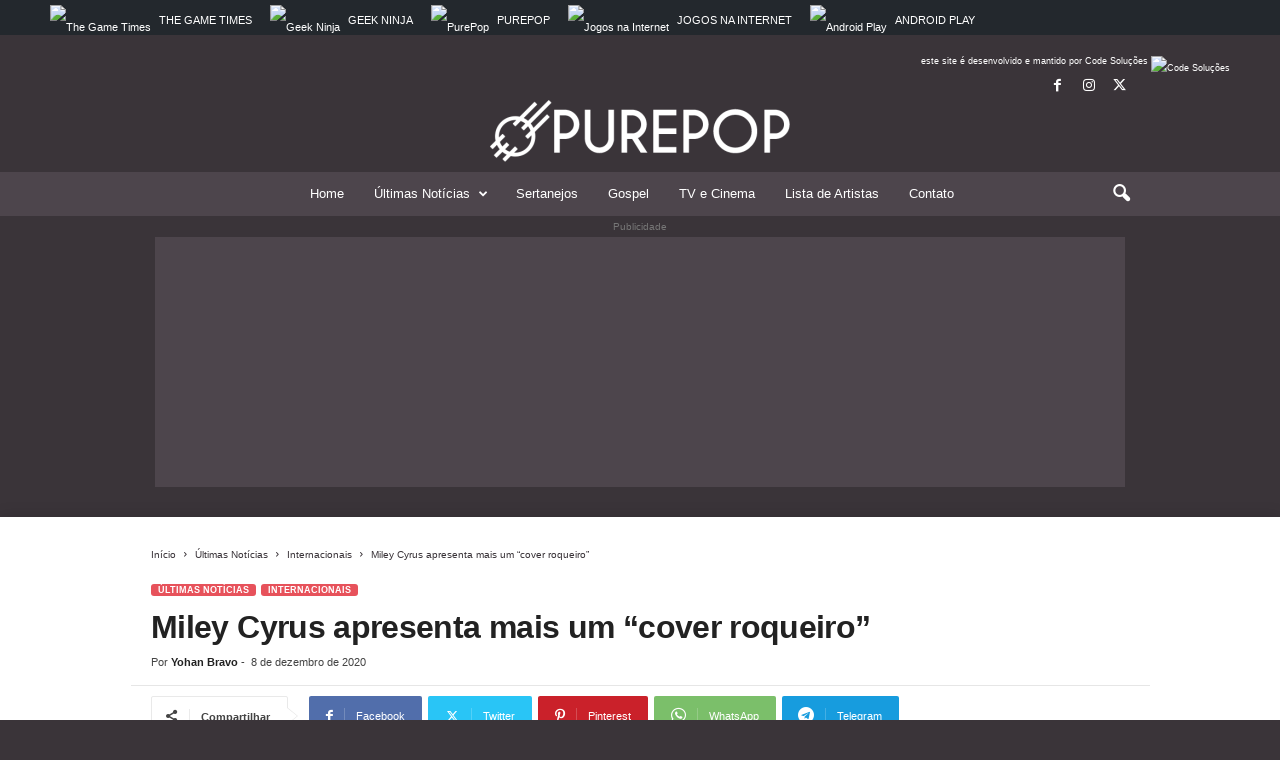

--- FILE ---
content_type: text/html; charset=UTF-8
request_url: https://purepop.com.br/miley-cyrus-apresenta-mais-um-cover-roqueiro/
body_size: 19378
content:
<!doctype html >
<!--[if IE 8]>    <html class="ie8" lang="pt-BR"> <![endif]-->
<!--[if IE 9]>    <html class="ie9" lang="pt-BR"> <![endif]-->
<!--[if gt IE 8]><!--> <html lang="pt-BR"> <!--<![endif]-->
<head>
    <title>Miley Cyrus apresenta mais um “cover roqueiro” - PurePop</title>
    <meta charset="UTF-8" />
    <meta name="viewport" content="width=device-width, initial-scale=1.0">
    <link rel="pingback" href="https://purepop.com.br/xmlrpc.php" />
    <meta name='robots' content='index, follow, max-image-preview:large, max-snippet:-1, max-video-preview:-1' />
	<style>img:is([sizes="auto" i], [sizes^="auto," i]) { contain-intrinsic-size: 3000px 1500px }</style>
	
	<meta name="description" content="No programa The Howard Stern Show, da rádio SiriusXM, Miley Cyrus surpreendeu com uma versão cover de “Doll Parts”, gravada pela banda Hole." />
	<link rel="canonical" href="https://purepop.com.br/miley-cyrus-apresenta-mais-um-cover-roqueiro/" />
	<meta property="og:locale" content="pt_BR" />
	<meta property="og:type" content="article" />
	<meta property="og:title" content="Miley Cyrus apresenta mais um “cover roqueiro” - PurePop" />
	<meta property="og:description" content="No programa The Howard Stern Show, da rádio SiriusXM, Miley Cyrus surpreendeu com uma versão cover de “Doll Parts”, gravada pela banda Hole." />
	<meta property="og:url" content="https://purepop.com.br/miley-cyrus-apresenta-mais-um-cover-roqueiro/" />
	<meta property="og:site_name" content="PurePop" />
	<meta property="article:publisher" content="https://www.facebook.com/musicaperfeitaoficial/" />
	<meta property="article:published_time" content="2020-12-08T15:10:49+00:00" />
	<meta property="article:modified_time" content="2020-12-08T15:10:52+00:00" />
	<meta property="og:image" content="https://purepop-files.s3-accelerate.amazonaws.com/2020/12/Miley-Cyrus.jpg" />
	<meta property="og:image:width" content="980" />
	<meta property="og:image:height" content="653" />
	<meta property="og:image:type" content="image/jpeg" />
	<meta name="author" content="Yohan Bravo" />
	<meta name="twitter:card" content="summary_large_image" />
	<meta name="twitter:creator" content="@purepopnews" />
	<meta name="twitter:site" content="@purepopnews" />
	<meta name="twitter:label1" content="Escrito por" />
	<meta name="twitter:data1" content="Yohan Bravo" />
	<meta name="twitter:label2" content="Est. tempo de leitura" />
	<meta name="twitter:data2" content="2 minutos" />


<link rel='dns-prefetch' href='//code.jquery.com' />
<link rel='dns-prefetch' href='//hcaptcha.com' />
<link rel="alternate" type="application/rss+xml" title="Feed para PurePop &raquo;" href="https://purepop.com.br/feed/" />
<link rel="alternate" type="application/rss+xml" title="Feed de comentários para PurePop &raquo;" href="https://purepop.com.br/comments/feed/" />
<link rel="alternate" type="application/rss+xml" title="Feed de comentários para PurePop &raquo; Miley Cyrus apresenta mais um “cover roqueiro”" href="https://purepop.com.br/miley-cyrus-apresenta-mais-um-cover-roqueiro/feed/" />
<link rel="alternate" type="application/rss+xml" title="Feed de PurePop &raquo; Story" href="https://purepop.com.br/web-stories/feed/"><link rel='stylesheet' id='wp-block-library-css' href='https://purepop.com.br/wp-includes/css/dist/block-library/style.min.css' type='text/css' media='all' />
<style id='classic-theme-styles-inline-css' type='text/css'>
/*! This file is auto-generated */
.wp-block-button__link{color:#fff;background-color:#32373c;border-radius:9999px;box-shadow:none;text-decoration:none;padding:calc(.667em + 2px) calc(1.333em + 2px);font-size:1.125em}.wp-block-file__button{background:#32373c;color:#fff;text-decoration:none}
</style>
<style id='global-styles-inline-css' type='text/css'>
:root{--wp--preset--aspect-ratio--square: 1;--wp--preset--aspect-ratio--4-3: 4/3;--wp--preset--aspect-ratio--3-4: 3/4;--wp--preset--aspect-ratio--3-2: 3/2;--wp--preset--aspect-ratio--2-3: 2/3;--wp--preset--aspect-ratio--16-9: 16/9;--wp--preset--aspect-ratio--9-16: 9/16;--wp--preset--color--black: #000000;--wp--preset--color--cyan-bluish-gray: #abb8c3;--wp--preset--color--white: #ffffff;--wp--preset--color--pale-pink: #f78da7;--wp--preset--color--vivid-red: #cf2e2e;--wp--preset--color--luminous-vivid-orange: #ff6900;--wp--preset--color--luminous-vivid-amber: #fcb900;--wp--preset--color--light-green-cyan: #7bdcb5;--wp--preset--color--vivid-green-cyan: #00d084;--wp--preset--color--pale-cyan-blue: #8ed1fc;--wp--preset--color--vivid-cyan-blue: #0693e3;--wp--preset--color--vivid-purple: #9b51e0;--wp--preset--gradient--vivid-cyan-blue-to-vivid-purple: linear-gradient(135deg,rgba(6,147,227,1) 0%,rgb(155,81,224) 100%);--wp--preset--gradient--light-green-cyan-to-vivid-green-cyan: linear-gradient(135deg,rgb(122,220,180) 0%,rgb(0,208,130) 100%);--wp--preset--gradient--luminous-vivid-amber-to-luminous-vivid-orange: linear-gradient(135deg,rgba(252,185,0,1) 0%,rgba(255,105,0,1) 100%);--wp--preset--gradient--luminous-vivid-orange-to-vivid-red: linear-gradient(135deg,rgba(255,105,0,1) 0%,rgb(207,46,46) 100%);--wp--preset--gradient--very-light-gray-to-cyan-bluish-gray: linear-gradient(135deg,rgb(238,238,238) 0%,rgb(169,184,195) 100%);--wp--preset--gradient--cool-to-warm-spectrum: linear-gradient(135deg,rgb(74,234,220) 0%,rgb(151,120,209) 20%,rgb(207,42,186) 40%,rgb(238,44,130) 60%,rgb(251,105,98) 80%,rgb(254,248,76) 100%);--wp--preset--gradient--blush-light-purple: linear-gradient(135deg,rgb(255,206,236) 0%,rgb(152,150,240) 100%);--wp--preset--gradient--blush-bordeaux: linear-gradient(135deg,rgb(254,205,165) 0%,rgb(254,45,45) 50%,rgb(107,0,62) 100%);--wp--preset--gradient--luminous-dusk: linear-gradient(135deg,rgb(255,203,112) 0%,rgb(199,81,192) 50%,rgb(65,88,208) 100%);--wp--preset--gradient--pale-ocean: linear-gradient(135deg,rgb(255,245,203) 0%,rgb(182,227,212) 50%,rgb(51,167,181) 100%);--wp--preset--gradient--electric-grass: linear-gradient(135deg,rgb(202,248,128) 0%,rgb(113,206,126) 100%);--wp--preset--gradient--midnight: linear-gradient(135deg,rgb(2,3,129) 0%,rgb(40,116,252) 100%);--wp--preset--font-size--small: 10px;--wp--preset--font-size--medium: 20px;--wp--preset--font-size--large: 30px;--wp--preset--font-size--x-large: 42px;--wp--preset--font-size--regular: 14px;--wp--preset--font-size--larger: 48px;--wp--preset--spacing--20: 0.44rem;--wp--preset--spacing--30: 0.67rem;--wp--preset--spacing--40: 1rem;--wp--preset--spacing--50: 1.5rem;--wp--preset--spacing--60: 2.25rem;--wp--preset--spacing--70: 3.38rem;--wp--preset--spacing--80: 5.06rem;--wp--preset--shadow--natural: 6px 6px 9px rgba(0, 0, 0, 0.2);--wp--preset--shadow--deep: 12px 12px 50px rgba(0, 0, 0, 0.4);--wp--preset--shadow--sharp: 6px 6px 0px rgba(0, 0, 0, 0.2);--wp--preset--shadow--outlined: 6px 6px 0px -3px rgba(255, 255, 255, 1), 6px 6px rgba(0, 0, 0, 1);--wp--preset--shadow--crisp: 6px 6px 0px rgba(0, 0, 0, 1);}:where(.is-layout-flex){gap: 0.5em;}:where(.is-layout-grid){gap: 0.5em;}body .is-layout-flex{display: flex;}.is-layout-flex{flex-wrap: wrap;align-items: center;}.is-layout-flex > :is(*, div){margin: 0;}body .is-layout-grid{display: grid;}.is-layout-grid > :is(*, div){margin: 0;}:where(.wp-block-columns.is-layout-flex){gap: 2em;}:where(.wp-block-columns.is-layout-grid){gap: 2em;}:where(.wp-block-post-template.is-layout-flex){gap: 1.25em;}:where(.wp-block-post-template.is-layout-grid){gap: 1.25em;}.has-black-color{color: var(--wp--preset--color--black) !important;}.has-cyan-bluish-gray-color{color: var(--wp--preset--color--cyan-bluish-gray) !important;}.has-white-color{color: var(--wp--preset--color--white) !important;}.has-pale-pink-color{color: var(--wp--preset--color--pale-pink) !important;}.has-vivid-red-color{color: var(--wp--preset--color--vivid-red) !important;}.has-luminous-vivid-orange-color{color: var(--wp--preset--color--luminous-vivid-orange) !important;}.has-luminous-vivid-amber-color{color: var(--wp--preset--color--luminous-vivid-amber) !important;}.has-light-green-cyan-color{color: var(--wp--preset--color--light-green-cyan) !important;}.has-vivid-green-cyan-color{color: var(--wp--preset--color--vivid-green-cyan) !important;}.has-pale-cyan-blue-color{color: var(--wp--preset--color--pale-cyan-blue) !important;}.has-vivid-cyan-blue-color{color: var(--wp--preset--color--vivid-cyan-blue) !important;}.has-vivid-purple-color{color: var(--wp--preset--color--vivid-purple) !important;}.has-black-background-color{background-color: var(--wp--preset--color--black) !important;}.has-cyan-bluish-gray-background-color{background-color: var(--wp--preset--color--cyan-bluish-gray) !important;}.has-white-background-color{background-color: var(--wp--preset--color--white) !important;}.has-pale-pink-background-color{background-color: var(--wp--preset--color--pale-pink) !important;}.has-vivid-red-background-color{background-color: var(--wp--preset--color--vivid-red) !important;}.has-luminous-vivid-orange-background-color{background-color: var(--wp--preset--color--luminous-vivid-orange) !important;}.has-luminous-vivid-amber-background-color{background-color: var(--wp--preset--color--luminous-vivid-amber) !important;}.has-light-green-cyan-background-color{background-color: var(--wp--preset--color--light-green-cyan) !important;}.has-vivid-green-cyan-background-color{background-color: var(--wp--preset--color--vivid-green-cyan) !important;}.has-pale-cyan-blue-background-color{background-color: var(--wp--preset--color--pale-cyan-blue) !important;}.has-vivid-cyan-blue-background-color{background-color: var(--wp--preset--color--vivid-cyan-blue) !important;}.has-vivid-purple-background-color{background-color: var(--wp--preset--color--vivid-purple) !important;}.has-black-border-color{border-color: var(--wp--preset--color--black) !important;}.has-cyan-bluish-gray-border-color{border-color: var(--wp--preset--color--cyan-bluish-gray) !important;}.has-white-border-color{border-color: var(--wp--preset--color--white) !important;}.has-pale-pink-border-color{border-color: var(--wp--preset--color--pale-pink) !important;}.has-vivid-red-border-color{border-color: var(--wp--preset--color--vivid-red) !important;}.has-luminous-vivid-orange-border-color{border-color: var(--wp--preset--color--luminous-vivid-orange) !important;}.has-luminous-vivid-amber-border-color{border-color: var(--wp--preset--color--luminous-vivid-amber) !important;}.has-light-green-cyan-border-color{border-color: var(--wp--preset--color--light-green-cyan) !important;}.has-vivid-green-cyan-border-color{border-color: var(--wp--preset--color--vivid-green-cyan) !important;}.has-pale-cyan-blue-border-color{border-color: var(--wp--preset--color--pale-cyan-blue) !important;}.has-vivid-cyan-blue-border-color{border-color: var(--wp--preset--color--vivid-cyan-blue) !important;}.has-vivid-purple-border-color{border-color: var(--wp--preset--color--vivid-purple) !important;}.has-vivid-cyan-blue-to-vivid-purple-gradient-background{background: var(--wp--preset--gradient--vivid-cyan-blue-to-vivid-purple) !important;}.has-light-green-cyan-to-vivid-green-cyan-gradient-background{background: var(--wp--preset--gradient--light-green-cyan-to-vivid-green-cyan) !important;}.has-luminous-vivid-amber-to-luminous-vivid-orange-gradient-background{background: var(--wp--preset--gradient--luminous-vivid-amber-to-luminous-vivid-orange) !important;}.has-luminous-vivid-orange-to-vivid-red-gradient-background{background: var(--wp--preset--gradient--luminous-vivid-orange-to-vivid-red) !important;}.has-very-light-gray-to-cyan-bluish-gray-gradient-background{background: var(--wp--preset--gradient--very-light-gray-to-cyan-bluish-gray) !important;}.has-cool-to-warm-spectrum-gradient-background{background: var(--wp--preset--gradient--cool-to-warm-spectrum) !important;}.has-blush-light-purple-gradient-background{background: var(--wp--preset--gradient--blush-light-purple) !important;}.has-blush-bordeaux-gradient-background{background: var(--wp--preset--gradient--blush-bordeaux) !important;}.has-luminous-dusk-gradient-background{background: var(--wp--preset--gradient--luminous-dusk) !important;}.has-pale-ocean-gradient-background{background: var(--wp--preset--gradient--pale-ocean) !important;}.has-electric-grass-gradient-background{background: var(--wp--preset--gradient--electric-grass) !important;}.has-midnight-gradient-background{background: var(--wp--preset--gradient--midnight) !important;}.has-small-font-size{font-size: var(--wp--preset--font-size--small) !important;}.has-medium-font-size{font-size: var(--wp--preset--font-size--medium) !important;}.has-large-font-size{font-size: var(--wp--preset--font-size--large) !important;}.has-x-large-font-size{font-size: var(--wp--preset--font-size--x-large) !important;}
:where(.wp-block-post-template.is-layout-flex){gap: 1.25em;}:where(.wp-block-post-template.is-layout-grid){gap: 1.25em;}
:where(.wp-block-columns.is-layout-flex){gap: 2em;}:where(.wp-block-columns.is-layout-grid){gap: 2em;}
:root :where(.wp-block-pullquote){font-size: 1.5em;line-height: 1.6;}
</style>
<link rel='stylesheet' id='contact-form-7-css' href='https://purepop.com.br/wp-content/plugins/contact-form-7/includes/css/styles.css' type='text/css' media='all' />
<link rel='stylesheet' id='page-list-style-css' href='https://purepop.com.br/wp-content/plugins/page-list/css/page-list.css' type='text/css' media='all' />
<link rel='stylesheet' id='td-theme-css' href='https://purepop.com.br/wp-content/themes/Newsmag/style.css' type='text/css' media='all' />
<style id='td-theme-inline-css' type='text/css'>
    
        /* custom css - generated by TagDiv Composer */
        @media (max-width: 767px) {
            .td-header-desktop-wrap {
                display: none;
            }
        }
        @media (min-width: 767px) {
            .td-header-mobile-wrap {
                display: none;
            }
        }
    
	
</style>
<link rel='stylesheet' id='td-legacy-framework-front-style-css' href='https://purepop.com.br/wp-content/plugins/td-composer/legacy/Newsmag/assets/css/td_legacy_main.css' type='text/css' media='all' />
<link rel='stylesheet' id='td-theme-demo-style-css' href='https://purepop.com.br/wp-content/plugins/td-composer/legacy/Newsmag/includes/demos/magazine/demo_style.css' type='text/css' media='all' />
<script type="text/javascript" src="https://code.jquery.com/jquery-3.4.1.min.js" id="jquery-js"></script>
<script type="text/javascript" src="https://code.jquery.com/jquery-migrate-3.5.2.min.js" id="jquery-migrate-js"></script>
<link rel="https://api.w.org/" href="https://purepop.com.br/wp-json/" /><link rel="alternate" title="JSON" type="application/json" href="https://purepop.com.br/wp-json/wp/v2/posts/9647" /><link rel='shortlink' href='https://purepop.com.br/?p=9647' />
<link rel="alternate" title="oEmbed (JSON)" type="application/json+oembed" href="https://purepop.com.br/wp-json/oembed/1.0/embed?url=https%3A%2F%2Fpurepop.com.br%2Fmiley-cyrus-apresenta-mais-um-cover-roqueiro%2F" />
<link rel="alternate" title="oEmbed (XML)" type="text/xml+oembed" href="https://purepop.com.br/wp-json/oembed/1.0/embed?url=https%3A%2F%2Fpurepop.com.br%2Fmiley-cyrus-apresenta-mais-um-cover-roqueiro%2F&#038;format=xml" />
<style>
.h-captcha{position:relative;display:block;margin-bottom:2rem;padding:0;clear:both}.h-captcha[data-size="normal"]{width:303px;height:78px}.h-captcha[data-size="compact"]{width:164px;height:144px}.h-captcha[data-size="invisible"]{display:none}.h-captcha::before{content:'';display:block;position:absolute;top:0;left:0;background:url(https://purepop.com.br/wp-content/plugins/hcaptcha-for-forms-and-more/assets/images/hcaptcha-div-logo.svg) no-repeat;border:1px solid #fff0;border-radius:4px}.h-captcha[data-size="normal"]::before{width:300px;height:74px;background-position:94% 28%}.h-captcha[data-size="compact"]::before{width:156px;height:136px;background-position:50% 79%}.h-captcha[data-theme="light"]::before,body.is-light-theme .h-captcha[data-theme="auto"]::before,.h-captcha[data-theme="auto"]::before{background-color:#fafafa;border:1px solid #e0e0e0}.h-captcha[data-theme="dark"]::before,body.is-dark-theme .h-captcha[data-theme="auto"]::before,html.wp-dark-mode-active .h-captcha[data-theme="auto"]::before,html.drdt-dark-mode .h-captcha[data-theme="auto"]::before{background-image:url(https://purepop.com.br/wp-content/plugins/hcaptcha-for-forms-and-more/assets/images/hcaptcha-div-logo-white.svg);background-repeat:no-repeat;background-color:#333;border:1px solid #f5f5f5}.h-captcha[data-theme="custom"]::before{background-color:initial}.h-captcha[data-size="invisible"]::before{display:none}.h-captcha iframe{position:relative}div[style*="z-index: 2147483647"] div[style*="border-width: 11px"][style*="position: absolute"][style*="pointer-events: none"]{border-style:none}
</style>

<!-- Schema & Structured Data For WP v1.43 - -->
<script type="application/ld+json" class="saswp-schema-markup-output">
[{"@context":"https:\/\/schema.org\/","@graph":[{"@context":"https:\/\/schema.org\/","@type":"SiteNavigationElement","@id":"https:\/\/purepop.com.br#td-demo-header-menu","name":"Home","url":"https:\/\/purepop.com.br\/"},{"@context":"https:\/\/schema.org\/","@type":"SiteNavigationElement","@id":"https:\/\/purepop.com.br#td-demo-header-menu","name":"\u00daltimas Not\u00edcias","url":"https:\/\/purepop.com.br\/categoria\/ultimas-noticias\/"},{"@context":"https:\/\/schema.org\/","@type":"SiteNavigationElement","@id":"https:\/\/purepop.com.br#td-demo-header-menu","name":"Nacionais","url":"https:\/\/purepop.com.br\/categoria\/ultimas-noticias\/nacionais\/"},{"@context":"https:\/\/schema.org\/","@type":"SiteNavigationElement","@id":"https:\/\/purepop.com.br#td-demo-header-menu","name":"Internacionais","url":"https:\/\/purepop.com.br\/categoria\/ultimas-noticias\/internacionais\/"},{"@context":"https:\/\/schema.org\/","@type":"SiteNavigationElement","@id":"https:\/\/purepop.com.br#td-demo-header-menu","name":"Lan\u00e7amentos","url":"https:\/\/purepop.com.br\/categoria\/ultimas-noticias\/lancamentos\/"},{"@context":"https:\/\/schema.org\/","@type":"SiteNavigationElement","@id":"https:\/\/purepop.com.br#td-demo-header-menu","name":"Shows","url":"https:\/\/purepop.com.br\/categoria\/ultimas-noticias\/shows\/"},{"@context":"https:\/\/schema.org\/","@type":"SiteNavigationElement","@id":"https:\/\/purepop.com.br#td-demo-header-menu","name":"Sertanejos","url":"https:\/\/purepop.com.br\/categoria\/sertanejos\/"},{"@context":"https:\/\/schema.org\/","@type":"SiteNavigationElement","@id":"https:\/\/purepop.com.br#td-demo-header-menu","name":"Gospel","url":"https:\/\/purepop.com.br\/categoria\/gospel\/"},{"@context":"https:\/\/schema.org\/","@type":"SiteNavigationElement","@id":"https:\/\/purepop.com.br#td-demo-header-menu","name":"TV e Cinema","url":"https:\/\/purepop.com.br\/categoria\/tv-e-cinema\/"},{"@context":"https:\/\/schema.org\/","@type":"SiteNavigationElement","@id":"https:\/\/purepop.com.br#td-demo-header-menu","name":"Lista de Artistas","url":"https:\/\/purepop.com.br\/artista\/"},{"@context":"https:\/\/schema.org\/","@type":"SiteNavigationElement","@id":"https:\/\/purepop.com.br#td-demo-header-menu","name":"Contato","url":"https:\/\/purepop.com.br\/contato\/"}]},

{"@context":"https:\/\/schema.org\/","@type":"BreadcrumbList","@id":"https:\/\/purepop.com.br\/miley-cyrus-apresenta-mais-um-cover-roqueiro\/#breadcrumb","itemListElement":[{"@type":"ListItem","position":1,"item":{"@id":"https:\/\/purepop.com.br","name":"PurePop"}},{"@type":"ListItem","position":2,"item":{"@id":"https:\/\/purepop.com.br\/categoria\/featured\/","name":"Featured"}},{"@type":"ListItem","position":3,"item":{"@id":"https:\/\/purepop.com.br\/miley-cyrus-apresenta-mais-um-cover-roqueiro\/","name":"Miley Cyrus apresenta mais um \u201ccover roqueiro\u201d"}}]},

{"@context":"https:\/\/schema.org\/","@type":"NewsArticle","@id":"https:\/\/purepop.com.br\/miley-cyrus-apresenta-mais-um-cover-roqueiro\/#newsarticle","url":"https:\/\/purepop.com.br\/miley-cyrus-apresenta-mais-um-cover-roqueiro\/","headline":"Miley Cyrus apresenta mais um \u201ccover roqueiro\u201d","mainEntityOfPage":"https:\/\/purepop.com.br\/miley-cyrus-apresenta-mais-um-cover-roqueiro\/","datePublished":"2020-12-08T12:10:49-03:00","dateModified":"2020-12-08T12:10:52-03:00","description":"No programa The Howard Stern Show, da r\u00e1dio SiriusXM, Miley Cyrus surpreendeu com uma vers\u00e3o cover de \u201cDoll Parts\u201d, gravada pela banda Hole.","articleSection":"\u00daltimas Not\u00edcias","articleBody":"Apesar de ter lan\u00e7ado um novo \u00e1lbum recentemente, a cantora Miley Cyrus tem feito enorme sucesso na web por conta dos seus \u201ccovers roqueiros\u201d, ou seja, as releituras de grandes can\u00e7\u00f5es de Rock and Roll que ela vem fazendo. E no \u00faltimo fim de semana, a eterna Hannah Montana \u201catacou novamente\u201d.    Em uma apari\u00e7\u00e3o no programa The Howard Stern Show, da r\u00e1dio SiriusXM, Miley surpreendeu com uma vers\u00e3o cover da can\u00e7\u00e3o \u201cDoll Parts\u201d, gravada pela banda Hole. Como n\u00e3o poderia deixar de ser, a performance movimentou os f\u00e3s roqueiros da cantora... vamos dar uma olhada?        \u201cDoll Parts\u201d, Miley Cyrus    Como eu destaquei, Miley Cyrus lan\u00e7ou seu novo \u00e1lbum recentemente e foi por for\u00e7a da agenda de divulga\u00e7\u00e3o desse trabalho que a cantora fez uma apari\u00e7\u00e3o no programa do ic\u00f4nico Howard Stern, da r\u00e1dio SiriusXM. A musa falou sobre o registro e apresentou algumas faixas dele.    Por\u00e9m, a surpresa maior veio quando Howard pediu para que a cantora fizesse uma releitura de uma grande faixa da banda Hole. E, claro, Miley fez justi\u00e7a \u00e0 can\u00e7\u00e3o e a interpretou de forma impec\u00e1vel. Confira...     https:\/\/www.youtube.com\/watch?vmVFJyVQqGsg&amp;featureemb_logo     Conforme p\u00f4de notar, a cantora parece estar realmente \u201centrando na onda do Rock and Roll\u201d. N\u00e3o \u00e0 toa, seu novo \u00e1lbum contou com a participa\u00e7\u00e3o de lendas do g\u00eanero, como Billy Idol, Joan Jett e Stevie Nicks.    Resta agora saber se Miley Cyrus vai decidir focar em um novo \u00e1lbum dentro dessa linha ou se a sua aventura pelo Rock and Roll ficar\u00e1 apenas nos covers e nas surpresas que v\u00eam sendo espalhadas pela web. De qualquer forma, as performances nos \u201cfor\u00e7am\u201d a ficar de olho nela. At\u00e9 a pr\u00f3xima...","keywords":["Hole"," Miley Cyrus"," "],"name":"Miley Cyrus apresenta mais um \u201ccover roqueiro\u201d","thumbnailUrl":"https:\/\/purepop.com.br\/wp-content\/uploads\/2020\/12\/Miley-Cyrus-150x150.jpg","wordCount":"265","timeRequired":"PT1M10S","mainEntity":{"@type":"WebPage","@id":"https:\/\/purepop.com.br\/miley-cyrus-apresenta-mais-um-cover-roqueiro\/"},"author":{"@type":"Person","name":"Yohan Bravo","description":"Sauda\u00e7\u00f5es! Me chamo Yohan Bravo e sou um Ghostwriter que, vez ou outra, assina as pr\u00f3prias obras. Aqui no PurePop, eu contribuo escrevendo sobre uma das minhas grandes paix\u00f5es: a m\u00fasica (mais precisamente, sobre o meu amado Rock and Roll).","url":"https:\/\/purepop.com.br\/author\/yohan\/","sameAs":[],"image":{"@type":"ImageObject","url":"https:\/\/secure.gravatar.com\/avatar\/056a7dde551a936b66eba46d5ee99058?s=96&d=mm&r=g","height":96,"width":96}},"editor":{"@type":"Person","name":"Yohan Bravo","description":"Sauda\u00e7\u00f5es! Me chamo Yohan Bravo e sou um Ghostwriter que, vez ou outra, assina as pr\u00f3prias obras. Aqui no PurePop, eu contribuo escrevendo sobre uma das minhas grandes paix\u00f5es: a m\u00fasica (mais precisamente, sobre o meu amado Rock and Roll).","url":"https:\/\/purepop.com.br\/author\/yohan\/","sameAs":[],"image":{"@type":"ImageObject","url":"https:\/\/secure.gravatar.com\/avatar\/056a7dde551a936b66eba46d5ee99058?s=96&d=mm&r=g","height":96,"width":96}},"publisher":{"@type":"Organization","name":"PurePop","url":"https:\/\/purepop.com.br","logo":{"@type":"ImageObject","url":"https:\/\/purepop-files.s3-accelerate.amazonaws.com\/2020\/10\/gn-purepop.png","width":"600","height":"60"}},"image":[{"@type":"ImageObject","@id":"https:\/\/purepop.com.br\/miley-cyrus-apresenta-mais-um-cover-roqueiro\/#primaryimage","url":"https:\/\/purepop.com.br\/wp-content\/uploads\/2020\/12\/Miley-Cyrus.jpg","width":"980","height":"653","caption":"\u201cDoll Parts\u201d, Miley Cyrus"}]}]
</script>


<!-- JS generated by theme -->

<script type="text/javascript" id="td-generated-header-js">
    
    

	    var tdBlocksArray = []; //here we store all the items for the current page

	    // td_block class - each ajax block uses a object of this class for requests
	    function tdBlock() {
		    this.id = '';
		    this.block_type = 1; //block type id (1-234 etc)
		    this.atts = '';
		    this.td_column_number = '';
		    this.td_current_page = 1; //
		    this.post_count = 0; //from wp
		    this.found_posts = 0; //from wp
		    this.max_num_pages = 0; //from wp
		    this.td_filter_value = ''; //current live filter value
		    this.is_ajax_running = false;
		    this.td_user_action = ''; // load more or infinite loader (used by the animation)
		    this.header_color = '';
		    this.ajax_pagination_infinite_stop = ''; //show load more at page x
	    }

        // td_js_generator - mini detector
        ( function () {
            var htmlTag = document.getElementsByTagName("html")[0];

	        if ( navigator.userAgent.indexOf("MSIE 10.0") > -1 ) {
                htmlTag.className += ' ie10';
            }

            if ( !!navigator.userAgent.match(/Trident.*rv\:11\./) ) {
                htmlTag.className += ' ie11';
            }

	        if ( navigator.userAgent.indexOf("Edge") > -1 ) {
                htmlTag.className += ' ieEdge';
            }

            if ( /(iPad|iPhone|iPod)/g.test(navigator.userAgent) ) {
                htmlTag.className += ' td-md-is-ios';
            }

            var user_agent = navigator.userAgent.toLowerCase();
            if ( user_agent.indexOf("android") > -1 ) {
                htmlTag.className += ' td-md-is-android';
            }

            if ( -1 !== navigator.userAgent.indexOf('Mac OS X')  ) {
                htmlTag.className += ' td-md-is-os-x';
            }

            if ( /chrom(e|ium)/.test(navigator.userAgent.toLowerCase()) ) {
               htmlTag.className += ' td-md-is-chrome';
            }

            if ( -1 !== navigator.userAgent.indexOf('Firefox') ) {
                htmlTag.className += ' td-md-is-firefox';
            }

            if ( -1 !== navigator.userAgent.indexOf('Safari') && -1 === navigator.userAgent.indexOf('Chrome') ) {
                htmlTag.className += ' td-md-is-safari';
            }

            if( -1 !== navigator.userAgent.indexOf('IEMobile') ){
                htmlTag.className += ' td-md-is-iemobile';
            }

        })();

        var tdLocalCache = {};

        ( function () {
            "use strict";

            tdLocalCache = {
                data: {},
                remove: function (resource_id) {
                    delete tdLocalCache.data[resource_id];
                },
                exist: function (resource_id) {
                    return tdLocalCache.data.hasOwnProperty(resource_id) && tdLocalCache.data[resource_id] !== null;
                },
                get: function (resource_id) {
                    return tdLocalCache.data[resource_id];
                },
                set: function (resource_id, cachedData) {
                    tdLocalCache.remove(resource_id);
                    tdLocalCache.data[resource_id] = cachedData;
                }
            };
        })();

    
    
var td_viewport_interval_list=[{"limitBottom":767,"sidebarWidth":251},{"limitBottom":1023,"sidebarWidth":339}];
var tdc_is_installed="yes";
var td_ajax_url="https:\/\/purepop.com.br\/wp-admin\/admin-ajax.php?td_theme_name=Newsmag&v=5.4.3.2";
var td_get_template_directory_uri="https:\/\/purepop.com.br\/wp-content\/plugins\/td-composer\/legacy\/common";
var tds_snap_menu="";
var tds_logo_on_sticky="";
var tds_header_style="10";
var td_please_wait="Aguarde...";
var td_email_user_pass_incorrect="Usu\u00e1rio ou senha incorreta!";
var td_email_user_incorrect="E-mail ou nome de usu\u00e1rio incorreto!";
var td_email_incorrect="E-mail incorreto!";
var td_user_incorrect="Username incorrect!";
var td_email_user_empty="Email or username empty!";
var td_pass_empty="Pass empty!";
var td_pass_pattern_incorrect="Invalid Pass Pattern!";
var td_retype_pass_incorrect="Retyped Pass incorrect!";
var tds_more_articles_on_post_enable="";
var tds_more_articles_on_post_time_to_wait="";
var tds_more_articles_on_post_pages_distance_from_top=1400;
var tds_captcha="";
var tds_theme_color_site_wide="#e7525b";
var tds_smart_sidebar="enabled";
var tdThemeName="Newsmag";
var tdThemeNameWl="Newsmag";
var td_magnific_popup_translation_tPrev="Anterior (Seta a esquerda )";
var td_magnific_popup_translation_tNext="Avan\u00e7ar (tecla de seta para a direita)";
var td_magnific_popup_translation_tCounter="%curr% de %total%";
var td_magnific_popup_translation_ajax_tError="O conte\u00fado de %url% n\u00e3o pode ser carregado.";
var td_magnific_popup_translation_image_tError="A imagem #%curr% n\u00e3o pode ser carregada.";
var tdBlockNonce="b837b8ddf0";
var tdMobileMenu="enabled";
var tdMobileSearch="enabled";
var tdDateNamesI18n={"month_names":["janeiro","fevereiro","mar\u00e7o","abril","maio","junho","julho","agosto","setembro","outubro","novembro","dezembro"],"month_names_short":["jan","fev","mar","abr","maio","jun","jul","ago","set","out","nov","dez"],"day_names":["domingo","segunda-feira","ter\u00e7a-feira","quarta-feira","quinta-feira","sexta-feira","s\u00e1bado"],"day_names_short":["dom","seg","ter","qua","qui","sex","s\u00e1b"]};
var td_deploy_mode="deploy";
var td_ad_background_click_link="";
var td_ad_background_click_target="";
</script>


<!-- Header style compiled by theme -->

<style>
/* custom css - generated by TagDiv Composer */
    

body {
	background-color:#3a3439;
}
.td-header-border:before,
    .td-trending-now-title,
    .td_block_mega_menu .td_mega_menu_sub_cats .cur-sub-cat,
    .td-post-category:hover,
    .td-header-style-2 .td-header-sp-logo,
    .td-next-prev-wrap a:hover i,
    .page-nav .current,
    .widget_calendar tfoot a:hover,
    .td-footer-container .widget_search .wpb_button:hover,
    .td-scroll-up-visible,
    .dropcap,
    .td-category a,
    input[type="submit"]:hover,
    .td-post-small-box a:hover,
    .td-404-sub-sub-title a:hover,
    .td-rating-bar-wrap div,
    .td_top_authors .td-active .td-author-post-count,
    .td_top_authors .td-active .td-author-comments-count,
    .td_smart_list_3 .td-sml3-top-controls i:hover,
    .td_smart_list_3 .td-sml3-bottom-controls i:hover,
    .td_wrapper_video_playlist .td_video_controls_playlist_wrapper,
    .td-read-more a:hover,
    .td-login-wrap .btn,
    .td_display_err,
    .td-header-style-6 .td-top-menu-full,
    #bbpress-forums button:hover,
    #bbpress-forums .bbp-pagination .current,
    .bbp_widget_login .button:hover,
    .header-search-wrap .td-drop-down-search .btn:hover,
    .td-post-text-content .more-link-wrap:hover a,
    #buddypress div.item-list-tabs ul li > a span,
    #buddypress div.item-list-tabs ul li > a:hover span,
    #buddypress input[type=submit]:hover,
    #buddypress a.button:hover span,
    #buddypress div.item-list-tabs ul li.selected a span,
    #buddypress div.item-list-tabs ul li.current a span,
    #buddypress input[type=submit]:focus,
    .td-grid-style-3 .td-big-grid-post .td-module-thumb a:last-child:before,
    .td-grid-style-4 .td-big-grid-post .td-module-thumb a:last-child:before,
    .td-grid-style-5 .td-big-grid-post .td-module-thumb:after,
    .td_category_template_2 .td-category-siblings .td-category a:hover,
    .td-weather-week:before,
    .td-weather-information:before,
     .td_3D_btn,
    .td_shadow_btn,
    .td_default_btn,
    .td_square_btn, 
    .td_outlined_btn:hover {
        background-color: #e7525b;
    }

    @media (max-width: 767px) {
        .td-category a.td-current-sub-category {
            background-color: #e7525b;
        }
    }

    .woocommerce .onsale,
    .woocommerce .woocommerce a.button:hover,
    .woocommerce-page .woocommerce .button:hover,
    .single-product .product .summary .cart .button:hover,
    .woocommerce .woocommerce .product a.button:hover,
    .woocommerce .product a.button:hover,
    .woocommerce .product #respond input#submit:hover,
    .woocommerce .checkout input#place_order:hover,
    .woocommerce .woocommerce.widget .button:hover,
    .woocommerce .woocommerce-message .button:hover,
    .woocommerce .woocommerce-error .button:hover,
    .woocommerce .woocommerce-info .button:hover,
    .woocommerce.widget .ui-slider .ui-slider-handle,
    .vc_btn-black:hover,
	.wpb_btn-black:hover,
	.item-list-tabs .feed:hover a,
	.td-smart-list-button:hover {
    	background-color: #e7525b;
    }

    .td-header-sp-top-menu .top-header-menu > .current-menu-item > a,
    .td-header-sp-top-menu .top-header-menu > .current-menu-ancestor > a,
    .td-header-sp-top-menu .top-header-menu > .current-category-ancestor > a,
    .td-header-sp-top-menu .top-header-menu > li > a:hover,
    .td-header-sp-top-menu .top-header-menu > .sfHover > a,
    .top-header-menu ul .current-menu-item > a,
    .top-header-menu ul .current-menu-ancestor > a,
    .top-header-menu ul .current-category-ancestor > a,
    .top-header-menu ul li > a:hover,
    .top-header-menu ul .sfHover > a,
    .sf-menu ul .td-menu-item > a:hover,
    .sf-menu ul .sfHover > a,
    .sf-menu ul .current-menu-ancestor > a,
    .sf-menu ul .current-category-ancestor > a,
    .sf-menu ul .current-menu-item > a,
    .td_module_wrap:hover .entry-title a,
    .td_mod_mega_menu:hover .entry-title a,
    .footer-email-wrap a,
    .widget a:hover,
    .td-footer-container .widget_calendar #today,
    .td-category-pulldown-filter a.td-pulldown-category-filter-link:hover,
    .td-load-more-wrap a:hover,
    .td-post-next-prev-content a:hover,
    .td-author-name a:hover,
    .td-author-url a:hover,
    .td_mod_related_posts:hover .entry-title a,
    .td-search-query,
    .header-search-wrap .td-drop-down-search .result-msg a:hover,
    .td_top_authors .td-active .td-authors-name a,
    .post blockquote p,
    .td-post-content blockquote p,
    .page blockquote p,
    .comment-list cite a:hover,
    .comment-list cite:hover,
    .comment-list .comment-reply-link:hover,
    a,
    .white-menu #td-header-menu .sf-menu > li > a:hover,
    .white-menu #td-header-menu .sf-menu > .current-menu-ancestor > a,
    .white-menu #td-header-menu .sf-menu > .current-menu-item > a,
    .td_quote_on_blocks,
    #bbpress-forums .bbp-forum-freshness a:hover,
    #bbpress-forums .bbp-topic-freshness a:hover,
    #bbpress-forums .bbp-forums-list li a:hover,
    #bbpress-forums .bbp-forum-title:hover,
    #bbpress-forums .bbp-topic-permalink:hover,
    #bbpress-forums .bbp-topic-started-by a:hover,
    #bbpress-forums .bbp-topic-started-in a:hover,
    #bbpress-forums .bbp-body .super-sticky li.bbp-topic-title .bbp-topic-permalink,
    #bbpress-forums .bbp-body .sticky li.bbp-topic-title .bbp-topic-permalink,
    #bbpress-forums #subscription-toggle a:hover,
    #bbpress-forums #favorite-toggle a:hover,
    .woocommerce-account .woocommerce-MyAccount-navigation a:hover,
    .widget_display_replies .bbp-author-name,
    .widget_display_topics .bbp-author-name,
    .archive .widget_archive .current,
    .archive .widget_archive .current a,
    .td-subcategory-header .td-category-siblings .td-subcat-dropdown a.td-current-sub-category,
    .td-subcategory-header .td-category-siblings .td-subcat-dropdown a:hover,
    .td-pulldown-filter-display-option:hover,
    .td-pulldown-filter-display-option .td-pulldown-filter-link:hover,
    .td_normal_slide .td-wrapper-pulldown-filter .td-pulldown-filter-list a:hover,
    #buddypress ul.item-list li div.item-title a:hover,
    .td_block_13 .td-pulldown-filter-list a:hover,
    .td_smart_list_8 .td-smart-list-dropdown-wrap .td-smart-list-button:hover,
    .td_smart_list_8 .td-smart-list-dropdown-wrap .td-smart-list-button:hover i,
    .td-sub-footer-container a:hover,
    .td-instagram-user a,
    .td_outlined_btn,
    body .td_block_list_menu li.current-menu-item > a,
    body .td_block_list_menu li.current-menu-ancestor > a,
    body .td_block_list_menu li.current-category-ancestor > a{
        color: #e7525b;
    }

    .td-mega-menu .wpb_content_element li a:hover,
    .td_login_tab_focus {
        color: #e7525b !important;
    }

    .td-next-prev-wrap a:hover i,
    .page-nav .current,
    .widget_tag_cloud a:hover,
    .post .td_quote_box,
    .page .td_quote_box,
    .td-login-panel-title,
    #bbpress-forums .bbp-pagination .current,
    .td_category_template_2 .td-category-siblings .td-category a:hover,
    .page-template-page-pagebuilder-latest .td-instagram-user,
     .td_outlined_btn {
        border-color: #e7525b;
    }

    .td_wrapper_video_playlist .td_video_currently_playing:after,
    .item-list-tabs .feed:hover {
        border-color: #e7525b !important;
    }


    
    .td-pb-row [class*="td-pb-span"],
    .td-pb-border-top,
    .page-template-page-title-sidebar-php .td-page-content > .wpb_row:first-child,
    .td-post-sharing,
    .td-post-content,
    .td-post-next-prev,
    .author-box-wrap,
    .td-comments-title-wrap,
    .comment-list,
    .comment-respond,
    .td-post-template-5 header,
    .td-container,
    .wpb_content_element,
    .wpb_column,
    .wpb_row,
    .white-menu .td-header-container .td-header-main-menu,
    .td-post-template-1 .td-post-content,
    .td-post-template-4 .td-post-sharing-top,
    .td-header-style-6 .td-header-header .td-make-full,
    #disqus_thread,
    .page-template-page-pagebuilder-title-php .td-page-content > .wpb_row:first-child,
    .td-footer-container:before {
        border-color: rgba(255,255,255,0);
    }
    .td-top-border {
        border-color: rgba(255,255,255,0) !important;
    }
    .td-container-border:after,
    .td-next-prev-separator,
    .td-container .td-pb-row .wpb_column:before,
    .td-container-border:before,
    .td-main-content:before,
    .td-main-sidebar:before,
    .td-pb-row .td-pb-span4:nth-of-type(3):after,
    .td-pb-row .td-pb-span4:nth-last-of-type(3):after {
    	background-color: rgba(255,255,255,0);
    }
    @media (max-width: 767px) {
    	.white-menu .td-header-main-menu {
      		border-color: rgba(255,255,255,0);
      	}
    }



    
    .td-header-top-menu,
    .td-header-wrap .td-top-menu-full {
        background-color: rgba(255,255,255,0);
    }

    .td-header-style-1 .td-header-top-menu,
    .td-header-style-2 .td-top-bar-container,
    .td-header-style-7 .td-header-top-menu {
        padding: 0 12px;
        top: 0;
    }

    
    .top-header-menu > .current-menu-item > a,
    .top-header-menu > .current-menu-ancestor > a,
    .top-header-menu > .current-category-ancestor > a,
    .top-header-menu > li > a:hover,
    .top-header-menu > .sfHover > a {
        color: #e7525b !important;
    }

    
    .top-header-menu ul .current-menu-item > a,
    .top-header-menu ul .current-menu-ancestor > a,
    .top-header-menu ul .current-category-ancestor > a,
    .top-header-menu ul li > a:hover,
    .top-header-menu ul .sfHover > a,
    .td-header-sp-top-menu .tds_menu_login .tdw-wml-menu-content a:hover,
    .td-header-sp-top-menu .tds_menu_login .tdw-wml-menu-footer a:hover {
        color: #e7525b;
    }

    
    .td-header-sp-top-widget .td-social-icon-wrap i:hover {
        color: #e7525b;
    }

    
    .td-header-main-menu {
        background-color: #4d454c;
    }

    
    .td-menu-background:before,
    .td-search-background:before {
        background: rgba(0,0,0,0.61);
        background: -moz-linear-gradient(top, rgba(0,0,0,0.61) 0%, rgba(0,0,0,0.7) 100%);
        background: -webkit-gradient(left top, left bottom, color-stop(0%, rgba(0,0,0,0.61)), color-stop(100%, rgba(0,0,0,0.7)));
        background: -webkit-linear-gradient(top, rgba(0,0,0,0.61) 0%, rgba(0,0,0,0.7) 100%);
        background: -o-linear-gradient(top, rgba(0,0,0,0.61) 0%, @mobileu_gradient_two_mob 100%);
        background: -ms-linear-gradient(top, rgba(0,0,0,0.61) 0%, rgba(0,0,0,0.7) 100%);
        background: linear-gradient(to bottom, rgba(0,0,0,0.61) 0%, rgba(0,0,0,0.7) 100%);
        filter: progid:DXImageTransform.Microsoft.gradient( startColorstr='rgba(0,0,0,0.61)', endColorstr='rgba(0,0,0,0.7)', GradientType=0 );
    }

    
    .td-mobile-content .current-menu-item > a,
    .td-mobile-content .current-menu-ancestor > a,
    .td-mobile-content .current-category-ancestor > a,
    #td-mobile-nav .td-menu-login-section a:hover,
    #td-mobile-nav .td-register-section a:hover,
    #td-mobile-nav .td-menu-socials-wrap a:hover i {
        color: #bd5ed1;
    }

    
    .mfp-content .td-login-button {
        background-color: #e8e120;
    }
    
    .mfp-content .td-login-button:active,
    .mfp-content .td-login-button:hover {
        background-color: #bd5ed1;
    }
    
    .mfp-content .td-login-button:active,
    .mfp-content .td-login-button:hover {
        color: #ffffff;
    }
    
    .td-footer-container,
    .td-footer-container .td_module_mx3 .meta-info,
    .td-footer-container .td_module_14 .meta-info,
    .td-footer-container .td_module_mx1 .td-block14-border {
        background-color: #4d454c;
    }
    .td-footer-container .widget_calendar #today {
    	background-color: transparent;
    }

    
    .td-sub-footer-container {
        background-color: #000000;
    }
    .td-sub-footer-container:after {
        background-color: transparent;
    }
    .td-sub-footer-container:before {
        background-color: transparent;
    }
    .td-footer-container.td-container {
        border-bottom-width: 0;
    }

    
    .td-sub-footer-container,
    .td-sub-footer-container a {
        color: #ffffff;
    }
    .td-sub-footer-container li a:before {
        background-color: #ffffff;
    }

    
    .td-subfooter-menu li a:hover {
        color: #e7525b;
    }

    
    .top-header-menu li a,
    .td-header-sp-top-menu .td_data_time,
    .td-header-sp-top-menu .tds_menu_login .tdw-wml-user,
    .td-weather-top-widget .td-weather-header .td-weather-city,
    .td-weather-top-widget .td-weather-now {
        line-height:27px;
	
    }
    
    .sf-menu > .td-menu-item > a {
        font-size:13px;
	font-weight:normal;
	text-transform:none;
	
    }
    
    .td_block_trending_now .entry-title {
    	font-size:13px;
	line-height:30px;
	
    }
    
    .td-header-sp-top-widget {
        line-height: 27px;
    }





    
    .td-footer-container::before {
        background-size: cover;
    }

    
    .td-footer-container::before {
        background-position: center center;
    }

    
    .td-footer-container::before {
        opacity: 0.1;
    }



/* Style generated by theme for demo: magazine */

.td-newsmag-magazine .block-title > a:after,
	.td-newsmag-magazine .block-title > span:after {
      background-color: #e7525b;
    }

    .td-newsmag-magazine .td-cur-simple-item {
      border-bottom-color: #e7525b;
    }
</style>

<style>
span[data-name="hcap-cf7"] .h-captcha{margin-bottom:0}span[data-name="hcap-cf7"]~input[type="submit"],span[data-name="hcap-cf7"]~button[type="submit"]{margin-top:2rem}
</style>
<meta name="p:domain_verify" content="1c0338c0bc0a556fe0955ae7d4aad3bc"/>
<!-- Google Tag Manager -->
<script>(function(w,d,s,l,i){w[l]=w[l]||[];w[l].push({'gtm.start':
new Date().getTime(),event:'gtm.js'});var f=d.getElementsByTagName(s)[0],
j=d.createElement(s),dl=l!='dataLayer'?'&l='+l:'';j.async=true;j.src=
'https://www.googletagmanager.com/gtm.js?id='+i+dl;f.parentNode.insertBefore(j,f);
})(window,document,'script','dataLayer','GTM-NQGVM2M');</script>
<!-- End Google Tag Manager -->


<script type="application/ld+json">
    {
        "@context": "https://schema.org",
        "@type": "BreadcrumbList",
        "itemListElement": [
            {
                "@type": "ListItem",
                "position": 1,
                "item": {
                    "@type": "WebSite",
                    "@id": "https://purepop.com.br/",
                    "name": "Início"
                }
            },
            {
                "@type": "ListItem",
                "position": 2,
                    "item": {
                    "@type": "WebPage",
                    "@id": "https://purepop.com.br/categoria/ultimas-noticias/",
                    "name": "Últimas Notícias"
                }
            }
            ,{
                "@type": "ListItem",
                "position": 3,
                    "item": {
                    "@type": "WebPage",
                    "@id": "https://purepop.com.br/categoria/ultimas-noticias/internacionais/",
                    "name": "Internacionais"                                
                }
            }
            ,{
                "@type": "ListItem",
                "position": 4,
                    "item": {
                    "@type": "WebPage",
                    "@id": "https://purepop.com.br/miley-cyrus-apresenta-mais-um-cover-roqueiro/",
                    "name": "Miley Cyrus apresenta mais um “cover roqueiro”"                                
                }
            }    
        ]
    }
</script>
<link rel="icon" href="https://purepop.com.br/wp-content/uploads/2018/12/cropped-ico-32x32.png" sizes="32x32" />
<link rel="icon" href="https://purepop.com.br/wp-content/uploads/2018/12/cropped-ico-192x192.png" sizes="192x192" />
<link rel="apple-touch-icon" href="https://purepop.com.br/wp-content/uploads/2018/12/cropped-ico-180x180.png" />
<meta name="msapplication-TileImage" content="https://purepop.com.br/wp-content/uploads/2018/12/cropped-ico-270x270.png" />
		<style type="text/css" id="wp-custom-css">
			.grecaptcha-badge { 
	visibility: hidden; 
}

.td-header-style-10 .td-header-text-logo img {
	filter: brightness(7.5);
}

.td-container {
	width: 100%;
}

.td-container > .td-container-border > .td-pb-row {
		display: flex!important;
    justify-content: center!important;
	flex-direction: row;
}

.tdc-zone {
	display: flex!important;
    justify-content: center!important;
}

.td-post-content{
	  width: 100%;
    display: inline-flex;
    flex-direction: column;
    align-content: center;
    align-items: center;
    text-align: justify;
}

.td-post-content > * {
	max-width: 728px;
}

.td-footer-container > .td-pb-row {
	display: flex;
    justify-content: center;
}

.td-footer-container > .td-pb-row > .td-pb-span12:last-child{
	width: 0px!important;
}

.td-footer-container > .td-pb-row > .td-footer-full{
	max-width: 500px;
}

.td-header-style-5 .td-ad-m, .td-header-style-7 .td-ad-m, .td-header-style-8 .td-ad-m, .td-header-style-9 .td-ad-m, .td-header-style-10 .td-ad-m {
	border-bottom: none!important;
}

.post header h1 {
	font-weight: bold;
}

.author-box-wrap .avatar{
	border-radius: 50px;
}

.entry-crumbs {
	color: #3a3439;
	margin: 15px 0px;
}
.entry-crumbs a {
	color: #3a3439;
}

.td-post-sharing-bottom {
	display: none;
}

article > footer > div {
		max-width: 728px;
}

.td-post-source-tags {
		padding: 0px!important;
		margin: 35px 0 18px;
}

.td-post-prev-post, .td-post-next-post {
	padding: 0px!important;
}

.author-box-wrap {
    padding: 21px 0px 17px 0px!important;
}

article > footer {
	display: flex;
    flex-direction: column;
    align-items: center;
}

h1, h2, h3, h4, h5, h6 {
	font-weight: bold!important;
}

.td-author-description {
	text-align: justify;
	padding: 0px 10px;
}

.td-pb-row {
		/*display: flex;*/
    justify-content: center;
	  /*flex-direction: column;*/
}

.td_category_template_3 .td-scrumb-holder .td-pb-span12 {
	background-color: #fff;
}

.td-post-content embed, .td-post-content iframe, .td-post-content object {
    max-width: 100%;
    max-height: 400px;
}

@media (min-width: 800px) {
	.td-post-content > * {
		width: 728px;
	}
	article > footer > div {
		width: 728px;
	}
	.td-author-description {
		padding: 0px 0px!important;
	}
}

.cs {
    background: #23282d;
    height: 35px;
    z-index: 102;
    width: 100%;
    color: #fff;
}

.cs ul.interior {
    background: none;
    z-index: inherit;
    position: inherit;
    display: list-item;
    list-style: none;
}

.cs ul {
    margin: 0 auto;
    padding: 0;
    text-align: left;
    font-size: 8pt;
    line-height: 33pt;
}

.cswrap{
    width: 1210px;
}

.cs ul li {
    display: inline-block;
    min-width: 24px;
    margin: 0;
		margin-top: 5px;
		margin-left: 15px;
}

.cs ul li.cssite {
    font-size: 7pt;
    display: inline-block;
    float: right;
    min-width: 180px;
    text-align: right;
	  margin-top: 0px;
		margin-right: 15px;
}

.cs ul li.cssite a img {
    position: relative;
    top: 7px;

}

.cs ul li span {
    top: -7px;
    position: relative;
	  margin-left: 5px;
		text-transform: uppercase;
}

.cs ul li a {
    color: #fff
}

.cs ul li img {
    width: 24px;
		display: initial;
}

.icon{
	line-height: 33pt;
}

.td-a-rec-id-header{
	display: block !important;
}

.related-posts-inline{
	margin-bottom: 20px;
}

.related-posts-inline > div {
	margin-bottom: 0px!important;
}

.related-posts-inline > div > a{
	padding-top: 5px!important;
  padding-bottom: 5px!important;
	background-color: transparent!important;
}

.related-posts-inline > div > a:hover{
	text-decoration: none!important;
}

.related-posts-inline > div > a .postTitle{
		text-decoration: none!important;
    font-size: 14px!important;
}

.related-posts-inline > b{
	margin-bottom: 15px;
   display: block;
}

.td-main-logo {
	display: block;
	height: 62px;
}

.ads-center-text{
	width: 100%;
}

.td-post-content > figure {
	width: 100% !important;
}

@media (max-width: 767px) {
.td-container > .td-container-border > .td-pb-row {
	flex-direction: column !important;
}
}
@media (max-width: 640px) {
	.cs {
		display: none
	}
}

@media (max-width: 1224px) {
	.cs ul li.cssite {
		display: none
	}
}		</style>
			<style id="tdw-css-placeholder">/* custom css - generated by TagDiv Composer */
</style></head>

<body class="post-template-default single single-post postid-9647 single-format-standard miley-cyrus-apresenta-mais-um-cover-roqueiro global-block-template-1 td-newsmag-magazine td-boxed-layout"  >
<!-- Google Tag Manager (noscript) -->
<noscript><iframe src="https://www.googletagmanager.com/ns.html?id=GTM-NQGVM2M"
height="0" width="0" style="display:none;visibility:hidden"></iframe></noscript>
<!-- End Google Tag Manager (noscript) -->
        <div class="td-scroll-up  td-hide-scroll-up-on-mob"  style="display:none;"><i class="td-icon-menu-up"></i></div>

    
    <div class="td-menu-background"></div>
<div id="td-mobile-nav">
    <div class="td-mobile-container">
        <!-- mobile menu top section -->
        <div class="td-menu-socials-wrap">
            <!-- socials -->
            <div class="td-menu-socials">
                
        <span class="td-social-icon-wrap">
            <a target="_blank" href="https://www.facebook.com/purepopnews/" title="Facebook">
                <i class="td-icon-font td-icon-facebook"></i>
                <span style="display: none">Facebook</span>
            </a>
        </span>
        <span class="td-social-icon-wrap">
            <a target="_blank" href="https://www.instagram.com/purepopnews/" title="Instagram">
                <i class="td-icon-font td-icon-instagram"></i>
                <span style="display: none">Instagram</span>
            </a>
        </span>
        <span class="td-social-icon-wrap">
            <a target="_blank" href="https://twitter.com/purepopnews" title="Twitter">
                <i class="td-icon-font td-icon-twitter"></i>
                <span style="display: none">Twitter</span>
            </a>
        </span>            </div>
            <!-- close button -->
            <div class="td-mobile-close">
                <span><i class="td-icon-close-mobile"></i></span>
            </div>
        </div>

        <!-- login section -->
        
        <!-- menu section -->
        <div class="td-mobile-content">
            <div class="menu-td-demo-header-menu-container"><ul id="menu-td-demo-header-menu" class="td-mobile-main-menu"><li id="menu-item-37" class="menu-item menu-item-type-post_type menu-item-object-page menu-item-home menu-item-first menu-item-37"><a href="https://purepop.com.br/">Home</a></li>
<li id="menu-item-110" class="menu-item menu-item-type-taxonomy menu-item-object-category current-post-ancestor current-menu-parent current-post-parent menu-item-has-children menu-item-110"><a href="https://purepop.com.br/categoria/ultimas-noticias/">Últimas Notícias<i class="td-icon-menu-right td-element-after"></i></a>
<ul class="sub-menu">
	<li id="menu-item-113" class="menu-item menu-item-type-taxonomy menu-item-object-category menu-item-113"><a href="https://purepop.com.br/categoria/ultimas-noticias/nacionais/">Nacionais</a></li>
	<li id="menu-item-111" class="menu-item menu-item-type-taxonomy menu-item-object-category current-post-ancestor current-menu-parent current-post-parent menu-item-111"><a href="https://purepop.com.br/categoria/ultimas-noticias/internacionais/">Internacionais</a></li>
	<li id="menu-item-112" class="menu-item menu-item-type-taxonomy menu-item-object-category menu-item-112"><a href="https://purepop.com.br/categoria/ultimas-noticias/lancamentos/">Lançamentos</a></li>
	<li id="menu-item-114" class="menu-item menu-item-type-taxonomy menu-item-object-category menu-item-114"><a href="https://purepop.com.br/categoria/ultimas-noticias/shows/">Shows</a></li>
</ul>
</li>
<li id="menu-item-117" class="menu-item menu-item-type-taxonomy menu-item-object-category menu-item-117"><a href="https://purepop.com.br/categoria/sertanejos/">Sertanejos</a></li>
<li id="menu-item-116" class="menu-item menu-item-type-taxonomy menu-item-object-category menu-item-116"><a href="https://purepop.com.br/categoria/gospel/">Gospel</a></li>
<li id="menu-item-118" class="menu-item menu-item-type-taxonomy menu-item-object-category menu-item-118"><a href="https://purepop.com.br/categoria/tv-e-cinema/">TV e Cinema</a></li>
<li id="menu-item-820" class="menu-item menu-item-type-post_type menu-item-object-page menu-item-820"><a href="https://purepop.com.br/artista/">Lista de Artistas</a></li>
<li id="menu-item-230" class="menu-item menu-item-type-post_type menu-item-object-page menu-item-230"><a href="https://purepop.com.br/contato/">Contato</a></li>
</ul></div>        </div>
    </div>

    <!-- register/login section -->
    </div>    <div class="td-search-background"></div>
<div class="td-search-wrap-mob">
	<div class="td-drop-down-search">
		<form method="get" class="td-search-form" action="https://purepop.com.br/">
			<!-- close button -->
			<div class="td-search-close">
				<span><i class="td-icon-close-mobile"></i></span>
			</div>
			<div role="search" class="td-search-input">
				<span>Buscar</span>
				<input id="td-header-search-mob" type="text" value="" name="s" autocomplete="off" />
			</div>
		</form>
		<div id="td-aj-search-mob"></div>
	</div>
</div>

    <div id="td-outer-wrap">
    
        <div class="td-outer-container">
        
            <!--
Header style 10
-->

<div class="td-header-wrap td-header-style-10">
	<div class="td-top-menu-full">
        <div class="td-header-row td-header-top-menu td-make-full">
		    
    <div class="td-top-bar-container top-bar-style-1">
        <div class="td-header-sp-top-menu">

    </div>            <div class="td-header-sp-top-widget">
        
        <span class="td-social-icon-wrap">
            <a target="_blank" href="https://www.facebook.com/purepopnews/" title="Facebook">
                <i class="td-icon-font td-icon-facebook"></i>
                <span style="display: none">Facebook</span>
            </a>
        </span>
        <span class="td-social-icon-wrap">
            <a target="_blank" href="https://www.instagram.com/purepopnews/" title="Instagram">
                <i class="td-icon-font td-icon-instagram"></i>
                <span style="display: none">Instagram</span>
            </a>
        </span>
        <span class="td-social-icon-wrap">
            <a target="_blank" href="https://twitter.com/purepopnews" title="Twitter">
                <i class="td-icon-font td-icon-twitter"></i>
                <span style="display: none">Twitter</span>
            </a>
        </span>    </div>
        </div>

	    </div>
	</div>

	<div class="td-header-row td-header-header td-logo-mobile-loaded">
		<div class="td-header-text-logo">
				<a class="td-main-logo" href="https://purepop.com.br/">
		<img class="td-retina-data"  data-retina="https://purepop-files.s3-accelerate.amazonaws.com/2018/12/logo-300x62.png" src="https://purepop-files.s3-accelerate.amazonaws.com/2018/12/logo-300x62.png" alt="" width="" height=""/>
		<span class="td-visual-hidden">PurePop</span>
	</a>
			</div>
	</div>

    <div class="td-header-menu-wrap">
        <div class="td-header-row td-header-main-menu">
            <div class="td-make-full">
                <div id="td-header-menu" role="navigation">
        <div id="td-top-mobile-toggle"><span><i class="td-icon-font td-icon-mobile"></i></span></div>
        <div class="td-main-menu-logo td-logo-in-header">
        		<a class="td-mobile-logo td-sticky-disable" href="https://purepop.com.br/">
			<img src="https://purepop-files.s3-accelerate.amazonaws.com/2018/12/logowhite-300x62.png" alt=""  width="" height=""/>
		</a>
			<a class="td-header-logo td-sticky-disable" href="https://purepop.com.br/">
		<img class="td-retina-data" data-retina="https://purepop-files.s3-accelerate.amazonaws.com/2018/12/logo-300x62.png" src="https://purepop-files.s3-accelerate.amazonaws.com/2018/12/logo-300x62.png" alt=""  width="" height=""/>
	</a>
	    </div>
    <div class="menu-td-demo-header-menu-container"><ul id="menu-td-demo-header-menu-1" class="sf-menu"><li class="menu-item menu-item-type-post_type menu-item-object-page menu-item-home menu-item-first td-menu-item td-normal-menu menu-item-37"><a href="https://purepop.com.br/">Home</a></li>
<li class="menu-item menu-item-type-taxonomy menu-item-object-category current-post-ancestor current-menu-parent current-post-parent menu-item-has-children td-menu-item td-normal-menu menu-item-110"><a href="https://purepop.com.br/categoria/ultimas-noticias/">Últimas Notícias</a>
<ul class="sub-menu">
	<li class="menu-item menu-item-type-taxonomy menu-item-object-category td-menu-item td-normal-menu menu-item-113"><a href="https://purepop.com.br/categoria/ultimas-noticias/nacionais/">Nacionais</a></li>
	<li class="menu-item menu-item-type-taxonomy menu-item-object-category current-post-ancestor current-menu-parent current-post-parent td-menu-item td-normal-menu menu-item-111"><a href="https://purepop.com.br/categoria/ultimas-noticias/internacionais/">Internacionais</a></li>
	<li class="menu-item menu-item-type-taxonomy menu-item-object-category td-menu-item td-normal-menu menu-item-112"><a href="https://purepop.com.br/categoria/ultimas-noticias/lancamentos/">Lançamentos</a></li>
	<li class="menu-item menu-item-type-taxonomy menu-item-object-category td-menu-item td-normal-menu menu-item-114"><a href="https://purepop.com.br/categoria/ultimas-noticias/shows/">Shows</a></li>
</ul>
</li>
<li class="menu-item menu-item-type-taxonomy menu-item-object-category td-menu-item td-normal-menu menu-item-117"><a href="https://purepop.com.br/categoria/sertanejos/">Sertanejos</a></li>
<li class="menu-item menu-item-type-taxonomy menu-item-object-category td-menu-item td-normal-menu menu-item-116"><a href="https://purepop.com.br/categoria/gospel/">Gospel</a></li>
<li class="menu-item menu-item-type-taxonomy menu-item-object-category td-menu-item td-normal-menu menu-item-118"><a href="https://purepop.com.br/categoria/tv-e-cinema/">TV e Cinema</a></li>
<li class="menu-item menu-item-type-post_type menu-item-object-page td-menu-item td-normal-menu menu-item-820"><a href="https://purepop.com.br/artista/">Lista de Artistas</a></li>
<li class="menu-item menu-item-type-post_type menu-item-object-page td-menu-item td-normal-menu menu-item-230"><a href="https://purepop.com.br/contato/">Contato</a></li>
</ul></div></div>

<div class="td-search-wrapper">
    <div id="td-top-search">
        <!-- Search -->
        <div class="header-search-wrap">
            <div class="dropdown header-search">
                <a id="td-header-search-button" href="#" role="button" aria-label="search icon" class="dropdown-toggle " data-toggle="dropdown"><i class="td-icon-search"></i></a>
                                <span id="td-header-search-button-mob" class="dropdown-toggle " data-toggle="dropdown"><i class="td-icon-search"></i></span>
                            </div>
        </div>
    </div>
</div>

<div class="header-search-wrap">
	<div class="dropdown header-search">
		<div class="td-drop-down-search">
			<form method="get" class="td-search-form" action="https://purepop.com.br/">
				<div role="search" class="td-head-form-search-wrap">
					<input class="needsclick" id="td-header-search" type="text" value="" name="s" autocomplete="off" /><input class="wpb_button wpb_btn-inverse btn" type="submit" id="td-header-search-top" value="Buscar" />
				</div>
			</form>
			<div id="td-aj-search"></div>
		</div>
	</div>
</div>            </div>
        </div>
    </div>

	<div class="td-header-container">
		<div class="td-header-row">
			<div class="td-header-sp-rec">
				
<div class="td-header-ad-wrap  td-ad-m td-ad-tp td-ad-p">
    <div class="td-a-rec td-a-rec-id-header  tdi_1 td_block_template_1"><span class="td-adspot-title">Publicidade</span><!-- PUREPOP - BOTTOM MENU -->
<div style="width: 100%; height: 300px; display: flex; justify-content: center;">
<ins class="adsbygoogle"
     style="display:inline-block;max-width:970px;width:100%;height:250px;background-color: #4d454c;"
     data-ad-client="ca-pub-0441254919202380"
     data-ad-slot="7357302260"></ins>
<script>
     (adsbygoogle = window.adsbygoogle || []).push({});
</script>
</div></div>

</div>			</div>
		</div>
	</div>
</div>
    <div class="td-container td-post-template-default">
        <div class="td-container-border">
            <div class="td-pb-row">
                                        <div class="td-pb-span12 td-main-content" role="main">
                            <div class="td-ss-main-content">
                                

    <article id="post-9647" class="post-9647 post type-post status-publish format-standard has-post-thumbnail hentry category-featured category-internacionais category-ultimas-noticias tag-hole tag-miley-cyrus"  47>
        <div class="td-post-header td-pb-padding-side">
            <div class="entry-crumbs"><span><a title="" class="entry-crumb" href="https://purepop.com.br/">Início</a></span> <i class="td-icon-right td-bread-sep"></i> <span><a title="Ver todos os artigos em Últimas Notícias" class="entry-crumb" href="https://purepop.com.br/categoria/ultimas-noticias/">Últimas Notícias</a></span> <i class="td-icon-right td-bread-sep"></i> <span><a title="Ver todos os artigos em Internacionais" class="entry-crumb" href="https://purepop.com.br/categoria/ultimas-noticias/internacionais/">Internacionais</a></span> <i class="td-icon-right td-bread-sep td-bred-no-url-last"></i> <span class="td-bred-no-url-last">Miley Cyrus apresenta mais um “cover roqueiro”</span></div>
            <!-- category --><ul class="td-category"><li class="entry-category"><a  href="https://purepop.com.br/categoria/ultimas-noticias/">Últimas Notícias</a></li><li class="entry-category"><a  href="https://purepop.com.br/categoria/ultimas-noticias/internacionais/">Internacionais</a></li></ul>
            <header>
                <h1 class="entry-title">Miley Cyrus apresenta mais um “cover roqueiro”</h1>

                

                <div class="meta-info">

                    <!-- author --><div class="td-post-author-name"><div class="td-author-by">Por</div> <a href="https://purepop.com.br/author/yohan/">Yohan Bravo</a><div class="td-author-line"> - </div> </div>                    <!-- date --><span class="td-post-date"><time class="entry-date updated td-module-date" datetime="2020-12-08T12:10:49-03:00" >8 de dezembro de 2020</time></span>                    <!-- modified date -->                    <!-- views -->                    <!-- comments -->                </div>
            </header>
        </div>

        <div class="td-post-sharing-top td-pb-padding-side"><div id="td_social_sharing_article_top" class="td-post-sharing td-ps-bg td-ps-padding td-post-sharing-style2 "><div class="td-post-sharing-visible"><div class="td-social-sharing-button td-social-sharing-button-js td-social-handler td-social-share-text">
                                        <div class="td-social-but-icon"><i class="td-icon-share"></i></div>
                                        <div class="td-social-but-text">Compartilhar</div>
                                    </div><a class="td-social-sharing-button td-social-sharing-button-js td-social-network td-social-facebook" href="https://www.facebook.com/sharer.php?u=https%3A%2F%2Fpurepop.com.br%2Fmiley-cyrus-apresenta-mais-um-cover-roqueiro%2F" title="Facebook" ><div class="td-social-but-icon"><i class="td-icon-facebook"></i></div><div class="td-social-but-text">Facebook</div></a><a class="td-social-sharing-button td-social-sharing-button-js td-social-network td-social-twitter" href="https://twitter.com/intent/tweet?text=Miley+Cyrus+apresenta+mais+um+%E2%80%9Ccover+roqueiro%E2%80%9D&url=https%3A%2F%2Fpurepop.com.br%2Fmiley-cyrus-apresenta-mais-um-cover-roqueiro%2F&via=PurePop" title="Twitter" ><div class="td-social-but-icon"><i class="td-icon-twitter"></i></div><div class="td-social-but-text">Twitter</div></a><a class="td-social-sharing-button td-social-sharing-button-js td-social-network td-social-pinterest" href="https://pinterest.com/pin/create/button/?url=https://purepop.com.br/miley-cyrus-apresenta-mais-um-cover-roqueiro/&amp;media=https://purepop.com.br/wp-content/uploads/2020/12/Miley-Cyrus.jpg&description=No programa The Howard Stern Show, da rádio SiriusXM, Miley Cyrus surpreendeu com uma versão cover de “Doll Parts”, gravada pela banda Hole." title="Pinterest" ><div class="td-social-but-icon"><i class="td-icon-pinterest"></i></div><div class="td-social-but-text">Pinterest</div></a><a class="td-social-sharing-button td-social-sharing-button-js td-social-network td-social-whatsapp" href="https://api.whatsapp.com/send?text=Miley+Cyrus+apresenta+mais+um+%E2%80%9Ccover+roqueiro%E2%80%9D %0A%0A https://purepop.com.br/miley-cyrus-apresenta-mais-um-cover-roqueiro/" title="WhatsApp" ><div class="td-social-but-icon"><i class="td-icon-whatsapp"></i></div><div class="td-social-but-text">WhatsApp</div></a><a class="td-social-sharing-button td-social-sharing-button-js td-social-network td-social-telegram" href="https://telegram.me/share/url?url=https://purepop.com.br/miley-cyrus-apresenta-mais-um-cover-roqueiro/&text=Miley+Cyrus+apresenta+mais+um+%E2%80%9Ccover+roqueiro%E2%80%9D" title="Telegram" ><div class="td-social-but-icon"><i class="td-icon-telegram"></i></div><div class="td-social-but-text">Telegram</div></a><a class="td-social-sharing-button td-social-sharing-button-js td-social-network td-social-copy_url" href="https://purepop.com.br/miley-cyrus-apresenta-mais-um-cover-roqueiro/" title="Copy URL" ><div class="td-social-but-icon"><div class="td-social-copy_url-check td-icon-check"></div><i class="td-icon-copy_url"></i></div><div class="td-social-but-text">Copy URL</div></a></div><div class="td-social-sharing-hidden"><ul class="td-pulldown-filter-list"></ul><a class="td-social-sharing-button td-social-handler td-social-expand-tabs" href="#" data-block-uid="td_social_sharing_article_top" title="More">
                                    <div class="td-social-but-icon"><i class="td-icon-plus td-social-expand-tabs-icon"></i></div>
                                </a></div></div></div>
        <div class="td-post-content td-pb-padding-side">

        <!-- image -->
        <!-- content -->
<p>Apesar de ter lançado um novo álbum recentemente, a cantora Miley Cyrus tem feito enorme sucesso na web por conta dos seus “covers roqueiros”, ou seja, as releituras de grandes canções de Rock and Roll que ela vem fazendo. E no último fim de semana, a eterna Hannah Montana “atacou novamente”.</p>



<p>Em uma aparição no programa The Howard Stern Show, da rádio SiriusXM, Miley surpreendeu com uma versão cover da canção “Doll Parts”, gravada pela banda Hole. Como não poderia deixar de ser, a performance movimentou os fãs roqueiros da cantora&#8230; vamos dar uma olhada?</p>


<p>[related_posts_by_tax]</p>



<h2 class="wp-block-heading">“Doll Parts”, Miley Cyrus</h2>



<p>Como eu destaquei, Miley Cyrus lançou seu novo álbum recentemente e foi por força da agenda de divulgação desse trabalho que a cantora fez uma aparição no programa do icônico Howard Stern, da rádio SiriusXM. A musa falou sobre o registro e apresentou algumas faixas dele.</p>



<p>Porém, a surpresa maior veio quando Howard pediu para que a cantora fizesse uma releitura de uma grande faixa da banda Hole. E, claro, Miley fez justiça à canção e a interpretou de forma impecável. Confira&#8230;</p>



<figure class="wp-block-embed-youtube wp-block-embed is-type-video is-provider-youtube wp-embed-aspect-16-9 wp-has-aspect-ratio"><div class="wp-block-embed__wrapper">
<div class="youtube-embed" data-video_id="mVFJyVQqGsg"><iframe title="Miley Cyrus Covers “Doll Parts” on the Howard Stern Show" width="1021" height="574" src="https://www.youtube.com/embed/mVFJyVQqGsg?feature=oembed&#038;enablejsapi=1&#038;enablejsapi=1" frameborder="0" allow="accelerometer; autoplay; clipboard-write; encrypted-media; gyroscope; picture-in-picture; web-share" allowfullscreen></iframe></div>
</div></figure>



<p>Conforme pôde notar, a cantora parece estar realmente “entrando na onda do Rock and Roll”. Não à toa, seu novo álbum contou com a participação de lendas do gênero, como Billy Idol, Joan Jett e Stevie Nicks.</p>



<p>Resta agora saber se Miley Cyrus vai decidir focar em um novo álbum dentro dessa linha ou se a sua aventura pelo Rock and Roll ficará apenas nos covers e nas surpresas que vêm sendo espalhadas pela web. De qualquer forma, as performances nos “forçam” a ficar de olho nela. Até a próxima&#8230;</p>
        </div>


        <footer>
            <!-- post pagination -->            <!-- review -->
            <div class="td-post-source-tags td-pb-padding-side">
                <!-- source via -->                <!-- tags -->            </div>

            <div class="td-post-sharing-bottom td-pb-padding-side"></div>            <!-- next prev --><div class="td-block-row td-post-next-prev"><div class="td-block-span6 td-post-prev-post"><div class="td-post-next-prev-content"><span>Artigo anterior</span><a href="https://purepop.com.br/greta-van-fleet-libera-novo-single-para-audicao/">Greta Van Fleet libera novo single para audição</a></div></div><div class="td-next-prev-separator"></div><div class="td-block-span6 td-post-next-post"><div class="td-post-next-prev-content"><span>Próximo artigo</span><a href="https://purepop.com.br/ego-kill-talent-lanca-segundo-ep-da-trilogia-the-dance-between-extremes/">Ego Kill Talent lança segundo EP da trilogia “The Dance Between Extremes”</a></div></div></div>            <!-- author box --><div class="author-box-wrap"><a href="https://purepop.com.br/author/yohan/" aria-label="author-photo"><img alt='Yohan Bravo' src='https://secure.gravatar.com/avatar/056a7dde551a936b66eba46d5ee99058?s=96&#038;d=mm&#038;r=g' srcset='https://secure.gravatar.com/avatar/056a7dde551a936b66eba46d5ee99058?s=192&#038;d=mm&#038;r=g 2x' class='avatar avatar-96 photo' height='96' width='96' decoding='async'/></a><div class="desc"><div class="td-author-name vcard author"><span class="fn"><a href="https://purepop.com.br/author/yohan/">Yohan Bravo</a></span></div><div class="td-author-description">Saudações! Me chamo Yohan Bravo e sou um Ghostwriter que, vez ou outra, assina as próprias obras. Aqui no PurePop, eu contribuo escrevendo sobre uma das minhas grandes paixões: a música (mais precisamente, sobre o meu amado Rock and Roll).</div><div class="td-author-social"></div><div class="clearfix"></div></div></div>	        <!-- meta --><span class="td-page-meta"   ><meta  content="Yohan Bravo"><meta  content="https://purepop.com.br/author/yohan/"></span><meta  content="2020-12-08T12:10:49-03:00"><meta  content="2020-12-08T12:10:52-03:00"><meta  itemid="https://purepop.com.br/miley-cyrus-apresenta-mais-um-cover-roqueiro/"/><span class="td-page-meta"   ><span class="td-page-meta"   ><meta  content="https://purepop-files.s3-accelerate.amazonaws.com/2018/12/logo-300x62.png"></span><meta  content="PurePop"></span><meta  content="Miley Cyrus apresenta mais um “cover roqueiro”"><span class="td-page-meta"   ><meta  content="https://purepop.com.br/wp-content/uploads/2020/12/Miley-Cyrus.jpg"><meta  content="980"><meta  content="653"></span>        </footer>

    </article> <!-- /.post -->

    
                            </div>
                        </div>
                                    </div> <!-- /.td-pb-row -->
        </div>
    </div> <!-- /.td-container -->

    <!-- Instagram -->
    

    <!-- Footer -->
    <div class="td-footer-container td-container">

	<div class="td-pb-row">
		<div class="td-pb-span12">
					</div>
	</div>

	<div class="td-pb-row">
		<div class="td-pb-span12 td-footer-full">
			<div class="td-footer-info td-pb-padding-side"><div class="footer-logo-wrap"><a href="https://purepop.com.br/"><img class="td-retina-data" src="https://purepop-files.s3-accelerate.amazonaws.com/2018/12/logowhite-300x62.png" data-retina="https://purepop-files.s3-accelerate.amazonaws.com/2018/12/logowhite-300x62.png" alt="" title=""  width="" height="" /></a></div><div class="footer-text-wrap">As últimas notícias do mundo da música, agendas dos artistas, shows em destaque, lançamentos e muito mais. Siga nossas redes sociais.</div><div class="footer-social-wrap td-social-style2">
        <span class="td-social-icon-wrap">
            <a target="_blank" href="https://www.facebook.com/purepopnews/" title="Facebook">
                <i class="td-icon-font td-icon-facebook"></i>
                <span style="display: none">Facebook</span>
            </a>
        </span>
        <span class="td-social-icon-wrap">
            <a target="_blank" href="https://www.instagram.com/purepopnews/" title="Instagram">
                <i class="td-icon-font td-icon-instagram"></i>
                <span style="display: none">Instagram</span>
            </a>
        </span>
        <span class="td-social-icon-wrap">
            <a target="_blank" href="https://twitter.com/purepopnews" title="Twitter">
                <i class="td-icon-font td-icon-twitter"></i>
                <span style="display: none">Twitter</span>
            </a>
        </span></div></div>		</div>
		<div class="td-pb-span12">
					</div>
	</div>
</div>

    <!-- Sub Footer -->
        <div class="td-sub-footer-container td-container td-container-border ">
        <div class="td-pb-row">
            <div class="td-pb-span8 td-sub-footer-menu">
                <div class="td-pb-padding-side">
                                    </div>
            </div>

            <div class="td-pb-span4 td-sub-footer-copy">
                <div class="td-pb-padding-side">
                    &copy; 2026 Desenvolvido e mantido por Code Soluções.                </div>
            </div>
        </div>
    </div>
    </div><!--close td-outer-container-->
</div><!--close td-outer-wrap-->



    <!--

        Theme: Newsmag by tagDiv.com 2024
        Version: 5.4.3.2 (rara)
        Deploy mode: deploy
        
        uid: 697e872255d4d
    -->

    <script type="text/javascript" src="https://purepop.com.br/wp-includes/js/dist/hooks.min.js" id="wp-hooks-js"></script>
<script type="text/javascript" src="https://purepop.com.br/wp-includes/js/dist/i18n.min.js" id="wp-i18n-js"></script>
<script type="text/javascript" id="wp-i18n-js-after">
/* <![CDATA[ */
wp.i18n.setLocaleData( { 'text direction\u0004ltr': [ 'ltr' ] } );
/* ]]> */
</script>
<script type="text/javascript" src="https://purepop.com.br/wp-content/plugins/contact-form-7/includes/swv/js/index.js" id="swv-js"></script>
<script type="text/javascript" id="contact-form-7-js-before">
/* <![CDATA[ */
var wpcf7 = {
    "api": {
        "root": "https:\/\/purepop.com.br\/wp-json\/",
        "namespace": "contact-form-7\/v1"
    }
};
/* ]]> */
</script>
<script type="text/javascript" src="https://purepop.com.br/wp-content/plugins/contact-form-7/includes/js/index.js" id="contact-form-7-js"></script>
<script type="text/javascript" src="https://purepop.com.br/wp-content/plugins/td-composer/legacy/Newsmag/js/tagdiv_theme.min.js" id="td-site-min-js"></script>
<script type="text/javascript" src="https://purepop.com.br/wp-includes/js/comment-reply.min.js" id="comment-reply-js" async="async" data-wp-strategy="async"></script>
<script>
let divHeader = document.createElement("div")
divHeader.classList.add("cs")
divHeader.innerHTML = `<ul class="container cswrap interior">
			<li>
				<a href="https://gametimes.com.br/" target="_blank">
					<img alt="The Game Times" src="https://codesolucoes.com.br/sites/the-game-times.png" class="icon" />
					<span>The Game Times</span>
				</a>
			</li>
			<li>
				<a href="https://geekninja.com.br" target="_blank">
					<img alt="Geek Ninja" src="https://codesolucoes.com.br/sites/geek-ninja.png" class="icon" />
					<span>Geek Ninja</span>
				</a>
			</li>
			<li>
				<a href="https://purepop.com.br" target="_blank">
					<img alt="PurePop" src="https://codesolucoes.com.br/sites/purepop.png" class="icon" />
					<span>PurePop</span>
				</a>
			</li>
			<li>
				<a href="https://jogosnainternet.com.br" target="_blank">
					<img alt="Jogos na Internet" src="https://codesolucoes.com.br/sites/jogos-na-internet.png" class="icon" />
					<span>Jogos na Internet</span>
				</a>
			</li>
			<li>
				<a href="https://androidplay.com.br" target="_blank">
					<img alt="Android Play" src="https://codesolucoes.com.br/sites/android-play.png" class="icon" />
					<span>Android Play</span>
				</a>
			</li>
			<li class="cssite">
				este site é desenvolvido e mantido por Code Soluções
				<a href="https://codesolucoes.com.br" target="_blank">
					<img alt="Code Soluções" src="https://codesolucoes.com.br/sites/code-solucoes.png" />
				</a>
			</li>
		</ul>`

document.getElementsByTagName("body")[0].insertBefore(divHeader , document.getElementsByClassName('td-scroll-up')[0])
</script>

<script>

document.addEventListener('scroll', initADSOnEvent);
document.addEventListener('mousemove', initADSOnEvent);
document.addEventListener('touchstart', initADSOnEvent);
function initADSOnEvent(event) {
    initADS();
    event.currentTarget.removeEventListener(event.type, initADSOnEvent);
}

function initADS() {
    if (window.adsDidInit) {
        return false;
    }
    window.adsDidInit = true;
    const script = document.createElement('script');
    script.type = 'text/javascript';
    script.async = true;
    script.onload = () => {
        //jQuery(".adsbygoogle").each(function () { (adsbygoogle = window.adsbygoogle || []).push({}); })
    }; 
    script.src = 'https://pagead2.googlesyndication.com/pagead/js/adsbygoogle.js?client=ca-pub-0441254919202380';
    document.head.appendChild(script);

	//runClever()
        run_float_ads()
}

function runClever(){
	(function (document, window) {
                                        var a, c = document.createElement("script"), f = window.frameElement;

                                        c.id = "CleverCoreLoader61993";
                                        c.src = "//scripts.cleverwebserver.com/744985f197875eb862489f9906e5d33e.js";

                                        c.async = !0;
                                        c.type = "text/javascript";
                                        c.setAttribute("data-target", window.name || (f && f.getAttribute("id")));
                                        c.setAttribute("data-callback", "put-your-callback-macro-here");

                                        try {
                                            a = parent.document.getElementsByTagName("script")[0] || document.getElementsByTagName("script")[0];
                                        } catch (e) {
                                            a = !1;
                                        }

                                        a || (a = document.getElementsByTagName("head")[0] || document.getElementsByTagName("body")[0]);
                                        a.parentNode.insertBefore(c, a);
                                    })(document, window);
}

function run_float_ads(){
    	const no_homepage = ["/"];
    	if(!no_homepage.includes(window.location.pathname)){
        	
          	var floatbanner = document.createElement('div')
          	floatbanner.style.cssText = 'display: block; width:100%; max-width: 728px; height: 90px; position: fixed; bottom: 0px; left: 50%; transform: translate(-50%); z-index: 9999998; cursor: pointer;background-color: #fff'

          	var ads_float = document.createElement('ins')
          	ads_float.classList.add('adsbygoogle')
          	ads_float.style.cssText = 'display:inline-block;width:100%; max-width:728px;height:90px'
          	ads_float.setAttribute('data-ad-client', 'ca-pub-0441254919202380')
          	ads_float.setAttribute('data-ad-slot', '8397953477')

          	var floatclose = document.createElement('span')
          	floatclose.style.cssText = 'position: absolute; right: 0px; top: -26px; background-color: red; padding: 0px 20px; border-top-left-radius: 10px; font-weight: bold; color: #fff'
          	floatclose.innerHTML = 'X'
            floatclose.onclick = function () {
    			this.parentElement.remove()
			}

          	floatbanner.appendChild(ads_float)
          	floatbanner.appendChild(floatclose)

          	document.getElementsByTagName('body')[0].appendChild(floatbanner)
            var run = function () {(adsbygoogle = window.adsbygoogle || []).push({})}
            run()
    	}
    }

</script>
<!-- JS generated by theme -->

<script type="text/javascript" id="td-generated-footer-js">
    
</script>


<script>var td_res_context_registered_atts=[];</script>

<script defer src="https://static.cloudflareinsights.com/beacon.min.js/vcd15cbe7772f49c399c6a5babf22c1241717689176015" integrity="sha512-ZpsOmlRQV6y907TI0dKBHq9Md29nnaEIPlkf84rnaERnq6zvWvPUqr2ft8M1aS28oN72PdrCzSjY4U6VaAw1EQ==" data-cf-beacon='{"version":"2024.11.0","token":"67fea32700314db1a57ebbbd0e5c25be","r":1,"server_timing":{"name":{"cfCacheStatus":true,"cfEdge":true,"cfExtPri":true,"cfL4":true,"cfOrigin":true,"cfSpeedBrain":true},"location_startswith":null}}' crossorigin="anonymous"></script>
</body>
</html>